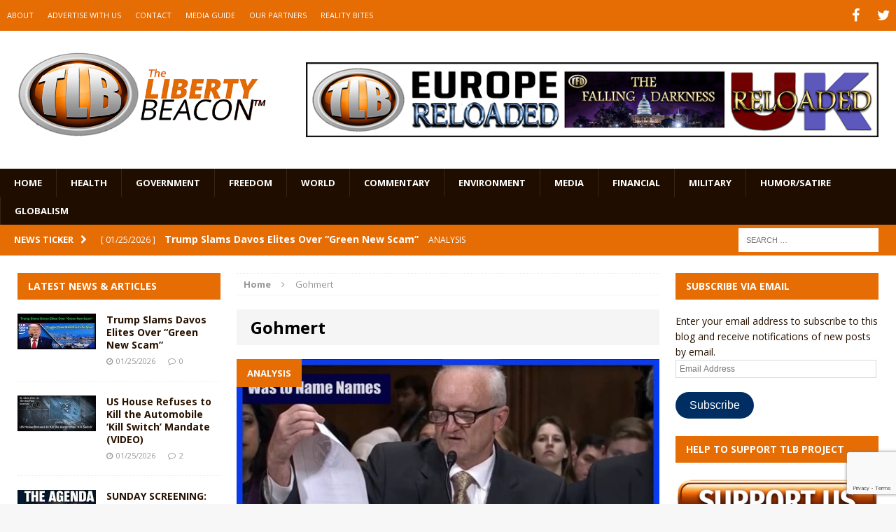

--- FILE ---
content_type: text/html; charset=utf-8
request_url: https://www.google.com/recaptcha/api2/anchor?ar=1&k=6LeG9YYUAAAAAAN3vgEb3i3wwiH5mARiIRwcBpHu&co=aHR0cHM6Ly93d3cudGhlbGliZXJ0eWJlYWNvbi5jb206NDQz&hl=en&v=PoyoqOPhxBO7pBk68S4YbpHZ&size=invisible&anchor-ms=20000&execute-ms=30000&cb=f1qrwbx8uz8c
body_size: 48489
content:
<!DOCTYPE HTML><html dir="ltr" lang="en"><head><meta http-equiv="Content-Type" content="text/html; charset=UTF-8">
<meta http-equiv="X-UA-Compatible" content="IE=edge">
<title>reCAPTCHA</title>
<style type="text/css">
/* cyrillic-ext */
@font-face {
  font-family: 'Roboto';
  font-style: normal;
  font-weight: 400;
  font-stretch: 100%;
  src: url(//fonts.gstatic.com/s/roboto/v48/KFO7CnqEu92Fr1ME7kSn66aGLdTylUAMa3GUBHMdazTgWw.woff2) format('woff2');
  unicode-range: U+0460-052F, U+1C80-1C8A, U+20B4, U+2DE0-2DFF, U+A640-A69F, U+FE2E-FE2F;
}
/* cyrillic */
@font-face {
  font-family: 'Roboto';
  font-style: normal;
  font-weight: 400;
  font-stretch: 100%;
  src: url(//fonts.gstatic.com/s/roboto/v48/KFO7CnqEu92Fr1ME7kSn66aGLdTylUAMa3iUBHMdazTgWw.woff2) format('woff2');
  unicode-range: U+0301, U+0400-045F, U+0490-0491, U+04B0-04B1, U+2116;
}
/* greek-ext */
@font-face {
  font-family: 'Roboto';
  font-style: normal;
  font-weight: 400;
  font-stretch: 100%;
  src: url(//fonts.gstatic.com/s/roboto/v48/KFO7CnqEu92Fr1ME7kSn66aGLdTylUAMa3CUBHMdazTgWw.woff2) format('woff2');
  unicode-range: U+1F00-1FFF;
}
/* greek */
@font-face {
  font-family: 'Roboto';
  font-style: normal;
  font-weight: 400;
  font-stretch: 100%;
  src: url(//fonts.gstatic.com/s/roboto/v48/KFO7CnqEu92Fr1ME7kSn66aGLdTylUAMa3-UBHMdazTgWw.woff2) format('woff2');
  unicode-range: U+0370-0377, U+037A-037F, U+0384-038A, U+038C, U+038E-03A1, U+03A3-03FF;
}
/* math */
@font-face {
  font-family: 'Roboto';
  font-style: normal;
  font-weight: 400;
  font-stretch: 100%;
  src: url(//fonts.gstatic.com/s/roboto/v48/KFO7CnqEu92Fr1ME7kSn66aGLdTylUAMawCUBHMdazTgWw.woff2) format('woff2');
  unicode-range: U+0302-0303, U+0305, U+0307-0308, U+0310, U+0312, U+0315, U+031A, U+0326-0327, U+032C, U+032F-0330, U+0332-0333, U+0338, U+033A, U+0346, U+034D, U+0391-03A1, U+03A3-03A9, U+03B1-03C9, U+03D1, U+03D5-03D6, U+03F0-03F1, U+03F4-03F5, U+2016-2017, U+2034-2038, U+203C, U+2040, U+2043, U+2047, U+2050, U+2057, U+205F, U+2070-2071, U+2074-208E, U+2090-209C, U+20D0-20DC, U+20E1, U+20E5-20EF, U+2100-2112, U+2114-2115, U+2117-2121, U+2123-214F, U+2190, U+2192, U+2194-21AE, U+21B0-21E5, U+21F1-21F2, U+21F4-2211, U+2213-2214, U+2216-22FF, U+2308-230B, U+2310, U+2319, U+231C-2321, U+2336-237A, U+237C, U+2395, U+239B-23B7, U+23D0, U+23DC-23E1, U+2474-2475, U+25AF, U+25B3, U+25B7, U+25BD, U+25C1, U+25CA, U+25CC, U+25FB, U+266D-266F, U+27C0-27FF, U+2900-2AFF, U+2B0E-2B11, U+2B30-2B4C, U+2BFE, U+3030, U+FF5B, U+FF5D, U+1D400-1D7FF, U+1EE00-1EEFF;
}
/* symbols */
@font-face {
  font-family: 'Roboto';
  font-style: normal;
  font-weight: 400;
  font-stretch: 100%;
  src: url(//fonts.gstatic.com/s/roboto/v48/KFO7CnqEu92Fr1ME7kSn66aGLdTylUAMaxKUBHMdazTgWw.woff2) format('woff2');
  unicode-range: U+0001-000C, U+000E-001F, U+007F-009F, U+20DD-20E0, U+20E2-20E4, U+2150-218F, U+2190, U+2192, U+2194-2199, U+21AF, U+21E6-21F0, U+21F3, U+2218-2219, U+2299, U+22C4-22C6, U+2300-243F, U+2440-244A, U+2460-24FF, U+25A0-27BF, U+2800-28FF, U+2921-2922, U+2981, U+29BF, U+29EB, U+2B00-2BFF, U+4DC0-4DFF, U+FFF9-FFFB, U+10140-1018E, U+10190-1019C, U+101A0, U+101D0-101FD, U+102E0-102FB, U+10E60-10E7E, U+1D2C0-1D2D3, U+1D2E0-1D37F, U+1F000-1F0FF, U+1F100-1F1AD, U+1F1E6-1F1FF, U+1F30D-1F30F, U+1F315, U+1F31C, U+1F31E, U+1F320-1F32C, U+1F336, U+1F378, U+1F37D, U+1F382, U+1F393-1F39F, U+1F3A7-1F3A8, U+1F3AC-1F3AF, U+1F3C2, U+1F3C4-1F3C6, U+1F3CA-1F3CE, U+1F3D4-1F3E0, U+1F3ED, U+1F3F1-1F3F3, U+1F3F5-1F3F7, U+1F408, U+1F415, U+1F41F, U+1F426, U+1F43F, U+1F441-1F442, U+1F444, U+1F446-1F449, U+1F44C-1F44E, U+1F453, U+1F46A, U+1F47D, U+1F4A3, U+1F4B0, U+1F4B3, U+1F4B9, U+1F4BB, U+1F4BF, U+1F4C8-1F4CB, U+1F4D6, U+1F4DA, U+1F4DF, U+1F4E3-1F4E6, U+1F4EA-1F4ED, U+1F4F7, U+1F4F9-1F4FB, U+1F4FD-1F4FE, U+1F503, U+1F507-1F50B, U+1F50D, U+1F512-1F513, U+1F53E-1F54A, U+1F54F-1F5FA, U+1F610, U+1F650-1F67F, U+1F687, U+1F68D, U+1F691, U+1F694, U+1F698, U+1F6AD, U+1F6B2, U+1F6B9-1F6BA, U+1F6BC, U+1F6C6-1F6CF, U+1F6D3-1F6D7, U+1F6E0-1F6EA, U+1F6F0-1F6F3, U+1F6F7-1F6FC, U+1F700-1F7FF, U+1F800-1F80B, U+1F810-1F847, U+1F850-1F859, U+1F860-1F887, U+1F890-1F8AD, U+1F8B0-1F8BB, U+1F8C0-1F8C1, U+1F900-1F90B, U+1F93B, U+1F946, U+1F984, U+1F996, U+1F9E9, U+1FA00-1FA6F, U+1FA70-1FA7C, U+1FA80-1FA89, U+1FA8F-1FAC6, U+1FACE-1FADC, U+1FADF-1FAE9, U+1FAF0-1FAF8, U+1FB00-1FBFF;
}
/* vietnamese */
@font-face {
  font-family: 'Roboto';
  font-style: normal;
  font-weight: 400;
  font-stretch: 100%;
  src: url(//fonts.gstatic.com/s/roboto/v48/KFO7CnqEu92Fr1ME7kSn66aGLdTylUAMa3OUBHMdazTgWw.woff2) format('woff2');
  unicode-range: U+0102-0103, U+0110-0111, U+0128-0129, U+0168-0169, U+01A0-01A1, U+01AF-01B0, U+0300-0301, U+0303-0304, U+0308-0309, U+0323, U+0329, U+1EA0-1EF9, U+20AB;
}
/* latin-ext */
@font-face {
  font-family: 'Roboto';
  font-style: normal;
  font-weight: 400;
  font-stretch: 100%;
  src: url(//fonts.gstatic.com/s/roboto/v48/KFO7CnqEu92Fr1ME7kSn66aGLdTylUAMa3KUBHMdazTgWw.woff2) format('woff2');
  unicode-range: U+0100-02BA, U+02BD-02C5, U+02C7-02CC, U+02CE-02D7, U+02DD-02FF, U+0304, U+0308, U+0329, U+1D00-1DBF, U+1E00-1E9F, U+1EF2-1EFF, U+2020, U+20A0-20AB, U+20AD-20C0, U+2113, U+2C60-2C7F, U+A720-A7FF;
}
/* latin */
@font-face {
  font-family: 'Roboto';
  font-style: normal;
  font-weight: 400;
  font-stretch: 100%;
  src: url(//fonts.gstatic.com/s/roboto/v48/KFO7CnqEu92Fr1ME7kSn66aGLdTylUAMa3yUBHMdazQ.woff2) format('woff2');
  unicode-range: U+0000-00FF, U+0131, U+0152-0153, U+02BB-02BC, U+02C6, U+02DA, U+02DC, U+0304, U+0308, U+0329, U+2000-206F, U+20AC, U+2122, U+2191, U+2193, U+2212, U+2215, U+FEFF, U+FFFD;
}
/* cyrillic-ext */
@font-face {
  font-family: 'Roboto';
  font-style: normal;
  font-weight: 500;
  font-stretch: 100%;
  src: url(//fonts.gstatic.com/s/roboto/v48/KFO7CnqEu92Fr1ME7kSn66aGLdTylUAMa3GUBHMdazTgWw.woff2) format('woff2');
  unicode-range: U+0460-052F, U+1C80-1C8A, U+20B4, U+2DE0-2DFF, U+A640-A69F, U+FE2E-FE2F;
}
/* cyrillic */
@font-face {
  font-family: 'Roboto';
  font-style: normal;
  font-weight: 500;
  font-stretch: 100%;
  src: url(//fonts.gstatic.com/s/roboto/v48/KFO7CnqEu92Fr1ME7kSn66aGLdTylUAMa3iUBHMdazTgWw.woff2) format('woff2');
  unicode-range: U+0301, U+0400-045F, U+0490-0491, U+04B0-04B1, U+2116;
}
/* greek-ext */
@font-face {
  font-family: 'Roboto';
  font-style: normal;
  font-weight: 500;
  font-stretch: 100%;
  src: url(//fonts.gstatic.com/s/roboto/v48/KFO7CnqEu92Fr1ME7kSn66aGLdTylUAMa3CUBHMdazTgWw.woff2) format('woff2');
  unicode-range: U+1F00-1FFF;
}
/* greek */
@font-face {
  font-family: 'Roboto';
  font-style: normal;
  font-weight: 500;
  font-stretch: 100%;
  src: url(//fonts.gstatic.com/s/roboto/v48/KFO7CnqEu92Fr1ME7kSn66aGLdTylUAMa3-UBHMdazTgWw.woff2) format('woff2');
  unicode-range: U+0370-0377, U+037A-037F, U+0384-038A, U+038C, U+038E-03A1, U+03A3-03FF;
}
/* math */
@font-face {
  font-family: 'Roboto';
  font-style: normal;
  font-weight: 500;
  font-stretch: 100%;
  src: url(//fonts.gstatic.com/s/roboto/v48/KFO7CnqEu92Fr1ME7kSn66aGLdTylUAMawCUBHMdazTgWw.woff2) format('woff2');
  unicode-range: U+0302-0303, U+0305, U+0307-0308, U+0310, U+0312, U+0315, U+031A, U+0326-0327, U+032C, U+032F-0330, U+0332-0333, U+0338, U+033A, U+0346, U+034D, U+0391-03A1, U+03A3-03A9, U+03B1-03C9, U+03D1, U+03D5-03D6, U+03F0-03F1, U+03F4-03F5, U+2016-2017, U+2034-2038, U+203C, U+2040, U+2043, U+2047, U+2050, U+2057, U+205F, U+2070-2071, U+2074-208E, U+2090-209C, U+20D0-20DC, U+20E1, U+20E5-20EF, U+2100-2112, U+2114-2115, U+2117-2121, U+2123-214F, U+2190, U+2192, U+2194-21AE, U+21B0-21E5, U+21F1-21F2, U+21F4-2211, U+2213-2214, U+2216-22FF, U+2308-230B, U+2310, U+2319, U+231C-2321, U+2336-237A, U+237C, U+2395, U+239B-23B7, U+23D0, U+23DC-23E1, U+2474-2475, U+25AF, U+25B3, U+25B7, U+25BD, U+25C1, U+25CA, U+25CC, U+25FB, U+266D-266F, U+27C0-27FF, U+2900-2AFF, U+2B0E-2B11, U+2B30-2B4C, U+2BFE, U+3030, U+FF5B, U+FF5D, U+1D400-1D7FF, U+1EE00-1EEFF;
}
/* symbols */
@font-face {
  font-family: 'Roboto';
  font-style: normal;
  font-weight: 500;
  font-stretch: 100%;
  src: url(//fonts.gstatic.com/s/roboto/v48/KFO7CnqEu92Fr1ME7kSn66aGLdTylUAMaxKUBHMdazTgWw.woff2) format('woff2');
  unicode-range: U+0001-000C, U+000E-001F, U+007F-009F, U+20DD-20E0, U+20E2-20E4, U+2150-218F, U+2190, U+2192, U+2194-2199, U+21AF, U+21E6-21F0, U+21F3, U+2218-2219, U+2299, U+22C4-22C6, U+2300-243F, U+2440-244A, U+2460-24FF, U+25A0-27BF, U+2800-28FF, U+2921-2922, U+2981, U+29BF, U+29EB, U+2B00-2BFF, U+4DC0-4DFF, U+FFF9-FFFB, U+10140-1018E, U+10190-1019C, U+101A0, U+101D0-101FD, U+102E0-102FB, U+10E60-10E7E, U+1D2C0-1D2D3, U+1D2E0-1D37F, U+1F000-1F0FF, U+1F100-1F1AD, U+1F1E6-1F1FF, U+1F30D-1F30F, U+1F315, U+1F31C, U+1F31E, U+1F320-1F32C, U+1F336, U+1F378, U+1F37D, U+1F382, U+1F393-1F39F, U+1F3A7-1F3A8, U+1F3AC-1F3AF, U+1F3C2, U+1F3C4-1F3C6, U+1F3CA-1F3CE, U+1F3D4-1F3E0, U+1F3ED, U+1F3F1-1F3F3, U+1F3F5-1F3F7, U+1F408, U+1F415, U+1F41F, U+1F426, U+1F43F, U+1F441-1F442, U+1F444, U+1F446-1F449, U+1F44C-1F44E, U+1F453, U+1F46A, U+1F47D, U+1F4A3, U+1F4B0, U+1F4B3, U+1F4B9, U+1F4BB, U+1F4BF, U+1F4C8-1F4CB, U+1F4D6, U+1F4DA, U+1F4DF, U+1F4E3-1F4E6, U+1F4EA-1F4ED, U+1F4F7, U+1F4F9-1F4FB, U+1F4FD-1F4FE, U+1F503, U+1F507-1F50B, U+1F50D, U+1F512-1F513, U+1F53E-1F54A, U+1F54F-1F5FA, U+1F610, U+1F650-1F67F, U+1F687, U+1F68D, U+1F691, U+1F694, U+1F698, U+1F6AD, U+1F6B2, U+1F6B9-1F6BA, U+1F6BC, U+1F6C6-1F6CF, U+1F6D3-1F6D7, U+1F6E0-1F6EA, U+1F6F0-1F6F3, U+1F6F7-1F6FC, U+1F700-1F7FF, U+1F800-1F80B, U+1F810-1F847, U+1F850-1F859, U+1F860-1F887, U+1F890-1F8AD, U+1F8B0-1F8BB, U+1F8C0-1F8C1, U+1F900-1F90B, U+1F93B, U+1F946, U+1F984, U+1F996, U+1F9E9, U+1FA00-1FA6F, U+1FA70-1FA7C, U+1FA80-1FA89, U+1FA8F-1FAC6, U+1FACE-1FADC, U+1FADF-1FAE9, U+1FAF0-1FAF8, U+1FB00-1FBFF;
}
/* vietnamese */
@font-face {
  font-family: 'Roboto';
  font-style: normal;
  font-weight: 500;
  font-stretch: 100%;
  src: url(//fonts.gstatic.com/s/roboto/v48/KFO7CnqEu92Fr1ME7kSn66aGLdTylUAMa3OUBHMdazTgWw.woff2) format('woff2');
  unicode-range: U+0102-0103, U+0110-0111, U+0128-0129, U+0168-0169, U+01A0-01A1, U+01AF-01B0, U+0300-0301, U+0303-0304, U+0308-0309, U+0323, U+0329, U+1EA0-1EF9, U+20AB;
}
/* latin-ext */
@font-face {
  font-family: 'Roboto';
  font-style: normal;
  font-weight: 500;
  font-stretch: 100%;
  src: url(//fonts.gstatic.com/s/roboto/v48/KFO7CnqEu92Fr1ME7kSn66aGLdTylUAMa3KUBHMdazTgWw.woff2) format('woff2');
  unicode-range: U+0100-02BA, U+02BD-02C5, U+02C7-02CC, U+02CE-02D7, U+02DD-02FF, U+0304, U+0308, U+0329, U+1D00-1DBF, U+1E00-1E9F, U+1EF2-1EFF, U+2020, U+20A0-20AB, U+20AD-20C0, U+2113, U+2C60-2C7F, U+A720-A7FF;
}
/* latin */
@font-face {
  font-family: 'Roboto';
  font-style: normal;
  font-weight: 500;
  font-stretch: 100%;
  src: url(//fonts.gstatic.com/s/roboto/v48/KFO7CnqEu92Fr1ME7kSn66aGLdTylUAMa3yUBHMdazQ.woff2) format('woff2');
  unicode-range: U+0000-00FF, U+0131, U+0152-0153, U+02BB-02BC, U+02C6, U+02DA, U+02DC, U+0304, U+0308, U+0329, U+2000-206F, U+20AC, U+2122, U+2191, U+2193, U+2212, U+2215, U+FEFF, U+FFFD;
}
/* cyrillic-ext */
@font-face {
  font-family: 'Roboto';
  font-style: normal;
  font-weight: 900;
  font-stretch: 100%;
  src: url(//fonts.gstatic.com/s/roboto/v48/KFO7CnqEu92Fr1ME7kSn66aGLdTylUAMa3GUBHMdazTgWw.woff2) format('woff2');
  unicode-range: U+0460-052F, U+1C80-1C8A, U+20B4, U+2DE0-2DFF, U+A640-A69F, U+FE2E-FE2F;
}
/* cyrillic */
@font-face {
  font-family: 'Roboto';
  font-style: normal;
  font-weight: 900;
  font-stretch: 100%;
  src: url(//fonts.gstatic.com/s/roboto/v48/KFO7CnqEu92Fr1ME7kSn66aGLdTylUAMa3iUBHMdazTgWw.woff2) format('woff2');
  unicode-range: U+0301, U+0400-045F, U+0490-0491, U+04B0-04B1, U+2116;
}
/* greek-ext */
@font-face {
  font-family: 'Roboto';
  font-style: normal;
  font-weight: 900;
  font-stretch: 100%;
  src: url(//fonts.gstatic.com/s/roboto/v48/KFO7CnqEu92Fr1ME7kSn66aGLdTylUAMa3CUBHMdazTgWw.woff2) format('woff2');
  unicode-range: U+1F00-1FFF;
}
/* greek */
@font-face {
  font-family: 'Roboto';
  font-style: normal;
  font-weight: 900;
  font-stretch: 100%;
  src: url(//fonts.gstatic.com/s/roboto/v48/KFO7CnqEu92Fr1ME7kSn66aGLdTylUAMa3-UBHMdazTgWw.woff2) format('woff2');
  unicode-range: U+0370-0377, U+037A-037F, U+0384-038A, U+038C, U+038E-03A1, U+03A3-03FF;
}
/* math */
@font-face {
  font-family: 'Roboto';
  font-style: normal;
  font-weight: 900;
  font-stretch: 100%;
  src: url(//fonts.gstatic.com/s/roboto/v48/KFO7CnqEu92Fr1ME7kSn66aGLdTylUAMawCUBHMdazTgWw.woff2) format('woff2');
  unicode-range: U+0302-0303, U+0305, U+0307-0308, U+0310, U+0312, U+0315, U+031A, U+0326-0327, U+032C, U+032F-0330, U+0332-0333, U+0338, U+033A, U+0346, U+034D, U+0391-03A1, U+03A3-03A9, U+03B1-03C9, U+03D1, U+03D5-03D6, U+03F0-03F1, U+03F4-03F5, U+2016-2017, U+2034-2038, U+203C, U+2040, U+2043, U+2047, U+2050, U+2057, U+205F, U+2070-2071, U+2074-208E, U+2090-209C, U+20D0-20DC, U+20E1, U+20E5-20EF, U+2100-2112, U+2114-2115, U+2117-2121, U+2123-214F, U+2190, U+2192, U+2194-21AE, U+21B0-21E5, U+21F1-21F2, U+21F4-2211, U+2213-2214, U+2216-22FF, U+2308-230B, U+2310, U+2319, U+231C-2321, U+2336-237A, U+237C, U+2395, U+239B-23B7, U+23D0, U+23DC-23E1, U+2474-2475, U+25AF, U+25B3, U+25B7, U+25BD, U+25C1, U+25CA, U+25CC, U+25FB, U+266D-266F, U+27C0-27FF, U+2900-2AFF, U+2B0E-2B11, U+2B30-2B4C, U+2BFE, U+3030, U+FF5B, U+FF5D, U+1D400-1D7FF, U+1EE00-1EEFF;
}
/* symbols */
@font-face {
  font-family: 'Roboto';
  font-style: normal;
  font-weight: 900;
  font-stretch: 100%;
  src: url(//fonts.gstatic.com/s/roboto/v48/KFO7CnqEu92Fr1ME7kSn66aGLdTylUAMaxKUBHMdazTgWw.woff2) format('woff2');
  unicode-range: U+0001-000C, U+000E-001F, U+007F-009F, U+20DD-20E0, U+20E2-20E4, U+2150-218F, U+2190, U+2192, U+2194-2199, U+21AF, U+21E6-21F0, U+21F3, U+2218-2219, U+2299, U+22C4-22C6, U+2300-243F, U+2440-244A, U+2460-24FF, U+25A0-27BF, U+2800-28FF, U+2921-2922, U+2981, U+29BF, U+29EB, U+2B00-2BFF, U+4DC0-4DFF, U+FFF9-FFFB, U+10140-1018E, U+10190-1019C, U+101A0, U+101D0-101FD, U+102E0-102FB, U+10E60-10E7E, U+1D2C0-1D2D3, U+1D2E0-1D37F, U+1F000-1F0FF, U+1F100-1F1AD, U+1F1E6-1F1FF, U+1F30D-1F30F, U+1F315, U+1F31C, U+1F31E, U+1F320-1F32C, U+1F336, U+1F378, U+1F37D, U+1F382, U+1F393-1F39F, U+1F3A7-1F3A8, U+1F3AC-1F3AF, U+1F3C2, U+1F3C4-1F3C6, U+1F3CA-1F3CE, U+1F3D4-1F3E0, U+1F3ED, U+1F3F1-1F3F3, U+1F3F5-1F3F7, U+1F408, U+1F415, U+1F41F, U+1F426, U+1F43F, U+1F441-1F442, U+1F444, U+1F446-1F449, U+1F44C-1F44E, U+1F453, U+1F46A, U+1F47D, U+1F4A3, U+1F4B0, U+1F4B3, U+1F4B9, U+1F4BB, U+1F4BF, U+1F4C8-1F4CB, U+1F4D6, U+1F4DA, U+1F4DF, U+1F4E3-1F4E6, U+1F4EA-1F4ED, U+1F4F7, U+1F4F9-1F4FB, U+1F4FD-1F4FE, U+1F503, U+1F507-1F50B, U+1F50D, U+1F512-1F513, U+1F53E-1F54A, U+1F54F-1F5FA, U+1F610, U+1F650-1F67F, U+1F687, U+1F68D, U+1F691, U+1F694, U+1F698, U+1F6AD, U+1F6B2, U+1F6B9-1F6BA, U+1F6BC, U+1F6C6-1F6CF, U+1F6D3-1F6D7, U+1F6E0-1F6EA, U+1F6F0-1F6F3, U+1F6F7-1F6FC, U+1F700-1F7FF, U+1F800-1F80B, U+1F810-1F847, U+1F850-1F859, U+1F860-1F887, U+1F890-1F8AD, U+1F8B0-1F8BB, U+1F8C0-1F8C1, U+1F900-1F90B, U+1F93B, U+1F946, U+1F984, U+1F996, U+1F9E9, U+1FA00-1FA6F, U+1FA70-1FA7C, U+1FA80-1FA89, U+1FA8F-1FAC6, U+1FACE-1FADC, U+1FADF-1FAE9, U+1FAF0-1FAF8, U+1FB00-1FBFF;
}
/* vietnamese */
@font-face {
  font-family: 'Roboto';
  font-style: normal;
  font-weight: 900;
  font-stretch: 100%;
  src: url(//fonts.gstatic.com/s/roboto/v48/KFO7CnqEu92Fr1ME7kSn66aGLdTylUAMa3OUBHMdazTgWw.woff2) format('woff2');
  unicode-range: U+0102-0103, U+0110-0111, U+0128-0129, U+0168-0169, U+01A0-01A1, U+01AF-01B0, U+0300-0301, U+0303-0304, U+0308-0309, U+0323, U+0329, U+1EA0-1EF9, U+20AB;
}
/* latin-ext */
@font-face {
  font-family: 'Roboto';
  font-style: normal;
  font-weight: 900;
  font-stretch: 100%;
  src: url(//fonts.gstatic.com/s/roboto/v48/KFO7CnqEu92Fr1ME7kSn66aGLdTylUAMa3KUBHMdazTgWw.woff2) format('woff2');
  unicode-range: U+0100-02BA, U+02BD-02C5, U+02C7-02CC, U+02CE-02D7, U+02DD-02FF, U+0304, U+0308, U+0329, U+1D00-1DBF, U+1E00-1E9F, U+1EF2-1EFF, U+2020, U+20A0-20AB, U+20AD-20C0, U+2113, U+2C60-2C7F, U+A720-A7FF;
}
/* latin */
@font-face {
  font-family: 'Roboto';
  font-style: normal;
  font-weight: 900;
  font-stretch: 100%;
  src: url(//fonts.gstatic.com/s/roboto/v48/KFO7CnqEu92Fr1ME7kSn66aGLdTylUAMa3yUBHMdazQ.woff2) format('woff2');
  unicode-range: U+0000-00FF, U+0131, U+0152-0153, U+02BB-02BC, U+02C6, U+02DA, U+02DC, U+0304, U+0308, U+0329, U+2000-206F, U+20AC, U+2122, U+2191, U+2193, U+2212, U+2215, U+FEFF, U+FFFD;
}

</style>
<link rel="stylesheet" type="text/css" href="https://www.gstatic.com/recaptcha/releases/PoyoqOPhxBO7pBk68S4YbpHZ/styles__ltr.css">
<script nonce="xB_7B890YyUwiWPfH71wTg" type="text/javascript">window['__recaptcha_api'] = 'https://www.google.com/recaptcha/api2/';</script>
<script type="text/javascript" src="https://www.gstatic.com/recaptcha/releases/PoyoqOPhxBO7pBk68S4YbpHZ/recaptcha__en.js" nonce="xB_7B890YyUwiWPfH71wTg">
      
    </script></head>
<body><div id="rc-anchor-alert" class="rc-anchor-alert"></div>
<input type="hidden" id="recaptcha-token" value="[base64]">
<script type="text/javascript" nonce="xB_7B890YyUwiWPfH71wTg">
      recaptcha.anchor.Main.init("[\x22ainput\x22,[\x22bgdata\x22,\x22\x22,\[base64]/[base64]/[base64]/[base64]/[base64]/[base64]/KGcoTywyNTMsTy5PKSxVRyhPLEMpKTpnKE8sMjUzLEMpLE8pKSxsKSksTykpfSxieT1mdW5jdGlvbihDLE8sdSxsKXtmb3IobD0odT1SKEMpLDApO08+MDtPLS0pbD1sPDw4fFooQyk7ZyhDLHUsbCl9LFVHPWZ1bmN0aW9uKEMsTyl7Qy5pLmxlbmd0aD4xMDQ/[base64]/[base64]/[base64]/[base64]/[base64]/[base64]/[base64]\\u003d\x22,\[base64]\x22,\x22WksUZRpRw6o0ZDHDqn4Dw5jDhcKCcHIxYsK4F8K+GixFwrTCqXF7VBlgH8KVwrnDlDo0wqJcw5B7FEbDmEjCvcKVMMK+wpTDrsOZwofDlcO/HAHCusK4dyrCjcOPwrlcwoTDoMKtwoJwcsOXwp1AwpEqwp3DnF8Nw7JmfMOFwpgFMcOBw6DCocOrw7IpwqjDtcOjQMKUw4hGwr3CtRcTPcOVw4I2w73CpnHCt3nDpQgCwqtfXEzCinrDkywOwrLDi8OPdgpBw7BaJmXCicOxw4rCvw/DuDfDmQnCrsOlwptPw6Acw7DClGjCqcK3eMKDw5EpZm1Aw6o/[base64]/CksKYwrljw4MDwoNAw4zDi1PCiWDDkmTDrcKZw5HDszB1wpB5d8KzGMK4BcO6wrnCs8K5ecKzwoVrO0BqOcKzPcOMw6wLwoJ7Y8K1woMVbCV8w6prVsKbwp0uw5XDpkF/bBfDu8OxwqHCm8OsGz7CucOowos7wrAfw7pQM8OSc2djHsOeZcKWFcOEIy/[base64]/DnxBDw5/DvH5Sw77CtsKywpHDmcOgwr3CvGjDlCZ7w7vCjQHChsK0Jkg9w63DsMKbKHjCqcKJw6QyF0rDqGrCoMKxwo7ChQ8vwpHCtALCqsOSw7oUwpA6w6HDjh0IIsK7w7jDslw9G8Oye8KxKRzDlMKyRhXCn8KDw6M6wq0QMxPCvsO/wqMpScO/wq4FX8OTRcOlCMO2LQhMw48Vwpd+w4XDh1bDtw/[base64]/DohbCv8KDc8K3wrnDjw9UKSvCuSnDjsK/wrlkwrbChMOSwrTDmjvDm8KFw4PCkgsYwovCgifDpsKlIVQ2KRbDrcOiTj3Cr8KDwpwWw6XCu2gvw6RUw47CnDPCjMO6wrPCjsKVNcOFKcOGBsO5VsK4w6tZbMOBwprDpVNOecO9G8K/S8O2McOjLSfCisKhwr0sBznCpxjDucO3w5fCvTMFwohQwofDoBbCpVlcwpLDmcK8w5/DsmVcw5FvGsKKAcOJwpd+SMKPLGEqw73Cui/Dh8Kvwpg8A8KIAHsUwok0wpIjLQTDkhUCw5xkw4Jjw4bCoVnDvVRow5TCjggSPkLCvyRlwoLCvmTDnGbDm8KtY0Yhw5XCk1/DryDCsMKcw4HCusKuw4JzwrV3MwfDgE5Jw4PCpMKIJMKtwpHCh8K5wpk/UcOwKMKSwp5yw5sJfjESaA/DuMO9w5HDkynCqUrDpVHDqXIJdmc2UVrCi8KrY2knw6vCi8KhwrdWC8OCwqJ7YwbCm28Cw7nChcOBw5XDgkw9SEzCrHdnw68oGMO8woXCkQXDlsOUw7MvwrgPw4dLw78dwqnDmsOFw6LChsOgEcK6w5VhwpPCvjwufcO/JsKhwqPDrcOnwqnDvcKKasKzw6vCvHhQw6M8w4l9fkjDk1PDmwdRazMXw41YOcO/EcKVw7lXL8KMMsOWOw8Sw7PDsMKCw73DlWvDgDTDjmx1wrRQwr5rwp3CiwxUw4bCmx0bF8Kcw7lIwpTCpcK7w6xuwpM+CcO3RW7Dpj8KOcKmNWA/[base64]/CmcOISHY7wrjDgMKqw756KMOQw4lyw7XDjsOpwp4/w7Raw7jChMO5Ti3DpzbCjMONQ2pBwplkCGTDnsKlBcKfw6VDw5Vdw5HDmcK1w4VqwoLCgcO6w4XCpGFSVwPCq8KEwpXDgW5Yw7RcwpXCtH1VwpvCsXDDpMKRw5NRw7jDnMOVwpA9VcO/B8OWwq7DqMKfwrpDbVIMwpJGw6/CoAzCmh4gZwImH17CkcOUd8KVwqlbD8OhaMK2ZhpxUcOMBQoDwrFCw5UycsKfbcOSwp7Ck2XCjQUsCsKYwpjDriUuUcKKLMOaWFc7w6/Dm8O1CGPDtcKfw6gURjHCgcKUw4BLF8KAbArDpV5pw5FpwrPDgcKFeMObwoDDucKtwrfDoy8sw6TCk8KeLxrDv8OMw6FEIcK9BhUff8KKBcOpwp/DvnYVZcORUMOSw5PCkS3CgcOXIcOWLBvDi8KrIcKBwpE+UjsAeMK5O8OUw5LCh8OwwrsyaMO2RMOMw6Fjw5jDq8KkHXTDtxsTwrJPJC8tw4LDjQjCl8OjWV9mwpUINEbDpcOxw7/CjsOpwrnDhMKTwpTDu3VPwqDCkS7CjMO3wqpFHSXDncKZwpbCpcKgw6F1wqPDjE8xSF7CmxPCjnR9XyHCv3kawrfCniQyMcOdLW1NcsKhwobDk8Oww6nChmcJQcKaJcOoP8OGw7sKNMKEGMK7w7/Ci3LCqcOLw5RLwpnCsWIwBnzDlMOCwqF5MEsKw7Zcw4sFYsKZwovCn0kew5o6KBHDqMKuwqp/[base64]/ZMK9egTCh8O8GRzDt8KFw53DssOXH8OCwoHClE/[base64]/Cn8KBw7g+HMKzbcOpT8OCN1PCv8OiMXppwozDqEFiwqNAECYCY0sJw77Cu8ODwrnDv8KFwo9Uw4EMTjwxwo5LdRHDiMO9w5LDhsK1w5jDjwTDvG8Rw5zCsMOuJcKVf1HDpHzDv2PCncK/SzgHZGvCoGvCs8O2woJVFS4yw6LCngkeaXPCs1HDvRUvdSLCgcK+b8O1FQhvwrc2SsOvw7kcaFAIXsOBw6zCrcKzCipewrnDssKxZQ1WbcOEVcONbXjDjEtzwp3CisK2wp0afADCk8Kre8KXM1rDjBHDlMKSOzVwHQ/CusKNwrYvwrEOEsKlb8O4wqPCssO2PUVswpl3RMKRHMKRw7jDu0JOFMOuwoBhJFsYEsKDwp3Dn2nDo8KVw5DDhMKQwqzCpcOgfMOGYmgQJE3DqMKrw6FXPMOCw6vDlULCoMOHwoHCoMKUw63CpsKDw7LDtsKtwqU1w7pVwpnCqsKjUnzDi8K4JQZ7w5AQXTgUw5/[base64]/[base64]/GsOSwrpkMTLCsXsUw5PDpijCssOxwpcSNkDCrhpqwqQgwp8IIsOTRMOgwqg5w7ZBw7EQwqoQZkDDiDHCgD3DiAR5w5PDmcKZWMOGw7/DtsK9wpjDkMK5wqzDpcOvw77Dm8KWNTUNcwx8w73CiDJaK8KmBMOABMKlwrMpwrfDvRp1woU2wqNyw40zWXYBw4ouaHIJNsKwCcOWPmMOw4vDisO2wq3Ds0tIL8OWUDXDs8O/C8KhT3HClsOZwoYaJcOLVsKyw55waMOcX8KVw7QWw7dgwqvDj8OIwp7ClCvDncO5w4l+DsKzPMKdS8K4YUvDncOSYSFuSFQcw61kw6rDqMOawqpBw7DCsyl3w6/Cu8OCw5XDksOQwojDhMK1O8KFPMKOZVktasOBPcKwHsKCw5hywrV1UHwtNcOBwosRY8Kzw4jDh8O+w4M+PTPCgsOrAMObwqPDskXDmTUQwokDwrRzw6sJKMOac8KZw7UjZWvDgl/CnlnCvcOPfiJkYQs4w7bDh09CF8KCw5p0w6YBw5XDtm/DtMOyHMKFWsKTLsOewow7wqMEdlUpM1hYw4EXw6Mvw4A4aEPDucKmaMK6w4lWwpHCm8KVw6bCrH5kw7rChsO5AMKAwo7Cr8KbD3LDkXDDiMKmwqPDksKTfMOJMRDCu8K/wqbDswTCl8OfMQvDusK7fUM0w402w6/CmWLDqjXDicKqw6RDD2bDuQzDqMKZZcKDCMKvYsKAaRDDtiF0wpBxPMKfHhgmZCxew5fCvsOHKDbDscOwwrzCj8OBX3lmQm/DocKxTcOPBnwPLkIdwoHCrDcpw7LDqMO0WC0ywp/DqMK1wq5Dwowew5XCmxk0wrMMTjJLw63DpMKPwrbCrn/ChTRAcsOmNcOgwo3CtcOIw7wvOnhyYg05TsOfRcKuAMOSLHDDkMKPQcKaFcKcwoTDswLCnQwTbEV6w7bDi8OVCSDCpcK+CGLCjsK7USnDoQbDhVfCqF3Cj8KGw7l9w4bCk2I6aGXDvMKfZ8O+wpETR2/DksOnSRdZwpB5ET8DH3Yww43DosOPwol/wqTCmMODEcO2AcKhLg3DjsKwJsKdOMOKw4xien7CsMOpPMOxJcOmwqBOGg9Uwo3DjnwrDcOywq7DlcKEwpJRw53CnjZ5NTNWIMKEJMKdw4Izwqh2JsKcMVNUwqXCsW/DpFvCiMK5w4/CvcKOwpxHw7hfE8O1w6bCocKmf03CpipUwovDlkpEw7sVeMOMeMKEcAkDwrNdfMOEwpDDqcKpC8ObecKtwpFrNl7CnsK1CsK+c8KbFF0qwrRmw7UaTsOhwqXCv8Okwr15D8KfcC88w4oOw5DCp3zDqcK+w5cywqbDicKYFsK6OcK4RCN/wqZdaQDDucKbUnBuw7bCpcOXTcOzIk7CsnTCuiQ4T8KoRsOGT8O4KcOOXMOTYcO0w5TCkA/DhgLDnsOISUDCp1XCmcKVe8KDwrPDkMOBwqtCw7jCpUUmAm/CqMK7w4LDgjvDuMKxwpI5BMK7EcOxYsOcw7otw63DuGnDkHTDoXTChy/DlAzDnsOfwpVuw5zCscKdwqFvwpYTwqQXwrYGw6TDqMKjagzCpB7CkD3Cp8OuRMO9X8KxE8ObZcO2XsKbcChuQ0vCuMKpFMKawoMNLDoAOsO1wrpsJsOlHcO8PcK9wrPDpMORwooIR8OKEynCtWLCpVbCvG7Dv1Blw5NWXnkOT8O4wpXDmXvDhA4Bw4/[base64]/Cp0LCvgHChlrDrcKMHTjDq8KlIMOeT8OaFXtmwoPCnR7DrUkTwp/CisOWwogMOMK+LXN5JMKowoY2wpfCo8O/JMKlRyVAwqfDi0PDsWk4LDHDmcOGwpBRw5VSwqrCmU7CvMO7bcOmw7gkcsOTGcKww7LDlWg+AsOxZm7Cii/DoxY0YsK1wrXDq2EQK8KuwoN1ccOHWSzCosKcFsKwS8OCOynCocO1P8K9GHEgTGzDusK0CcKWw5ddO2h0w6khQMOjw4/CusOmOsKhwqhbT3/DtE7DnX8OLsK4DcO7w5bDsg/[base64]/DtcKew4LDksKEwp8nwq5oNU0iAsO+w47DhBrCp2xLfybDpMOyIMOlwrDDlsKow7XCp8KBwpfCnA5Gw55SKsKfccOxw4DCqG4dwqEJaMOuGMKZw7PDvMOlw55bH8ORwqctD8KYLzFiw4bCicOjwq/DilMxZ383RcOsw53CuzNcw41EccOOwqIzRMK/wqbCon9qwohAwrdHwrt9worDrkbDk8OnGF/DuHLDpcOZS0/CpsKyORXCisK8JB0Mw5/Dq0rDt8OuC8KsBTbDp8OUw4vDicKzwrrDlmJEbXZUbsKsNnMKwplFJ8KbwrhfFCtHw5nCh0IWfCFfw4rDrMOJEsOXw61Fw713w4A8wrnDvnNnJS1SJDcpPWjCpMOrcy4CA2TDom/DjyLDgcObDXBAIX4QZcKGw57DiHN7AzVpw6LCvcOiPMOQwrosUMO+J2IMZEnCrsKmV2vDjwA6esO5w4HDgMK0HMKPWsOVNx/CscOBw4LDkWLDu2B7F8KGwqnDksKMw7h5w4xbwoXCh0/DkmhgB8OMw5jDjcKDMghRK8KqwrdTwoTCp2XCqcK4E2JJwokvwpROZsKodylOT8OnWcOhw5rClzduwrMKwo3DrzkBw506wr7DkcK/f8OSw7vCtXU/[base64]/CohVcHMOKSm/[base64]/Dp8OUwpo8FlvDrsOMwrHDlBpYw47DhcKzEsKew4vDpRPDv8OHwrLCtcK3woDDtcOFwp3DpXzDvsORw4FFSDxBwrjCmsOWw4bCjREkGS3CpGVCYMOiJcOsw5zCi8K1wo95w7hKEcKHKA/DizTCt1jCr8OWZ8K1w6d5bcOvTsOLw6PDrMOsI8KRdsKkw4zDvBgcDcKcVR7CjkXDv1bDk2M6w7MCWnbDpMKDwpHDhsKWIsKLDsKIZ8KKecKCGn16w4sCV1cawoLCo8OJczvDqcKsA8OrwpQNwo0vXsOywprDicKRHsOjPwjDqcKTBS9NQmHCuhI8w4MBwp/DhsK0Y8KPRMOpwpUSwpIrHRRsMRXDrcOJw4vDosKvbWZeLMO7AzsQw6FOGVNdQMOMBsOnMQ/CjhTDkC54wp/Ck0fDqDrCnE53w79TQy8yFcK8dMKOEzR/DmBAAMOPwrbDjXHDoMOYw4/DmV7CqcK1wq8eKlTCgcKGIcKFdTVxw5hawqPDgMKFw4rCjsKYw751cMOiw78lVcOjPUBLMmrCpCrCu2fDsMOewrvDtsK0wq3Ch1xLHMOOGgHDlcO1w6BEPXXCmn7CokDCpcKfw5fDnMKuw7tzJBTCkC3Dvx9/BMKsw7zDigHCuDvCujxRQcOowqgsdC0QPsOrwoIOw4zDs8OXw5NAw6XDhBkWw73CkjjClsOywoV4bhzCqxfDhiPCpCXDpMO7woVowofCiXBVF8K0KSvClghVMwXCsDHDlcOgw6HCu8Oywp7DvSzCr1MJfMObwozCi8OVYcKbw7lkwo/DpsKawppuwpYIwrRkKsO8wpJ9esOEw7Mjw5tyY8O0w5FBw7nDvGZ3wrjDv8KIU3vChjpkEBfCvcOsbcO/w6zCn8Olwok+L3HCp8OWw6DCscKMVsKmCXTCv2ttw49pw4/[base64]/Ds3Q+w6TDiEoSIcOgBcO3WMK5UsKLw6pqO8O0w6ofwqHDkXlcwrYYTsKGwoIpfCBkwqpmDGrDtjVAw4F7dsOfw57Ci8OFLnNiw4xGLx/[base64]/CtybCk2ILHUDCgMOKw7YMw6p4DsO5cw/DmMKww4nDqsK/[base64]/Cv13DnsO8woVDTw7CrMKqwrjCssOSwqPCjMOQwr1RTsKaIzIFworDhMKzY1bCqGFRNsKYfDHCpcKKwq5jSsK+wo1WwoPDgcORMksrw5rDo8O6GFQPwonDk1/DlRPDqcO/IcK0Hws0w4HCugHDryTDjQRhw6xYMcOWwq3DqQpwwql4wq4hWsO5wrRxAGDDjifDisO8wrZ/[base64]/CjcK/[base64]/Z8OYw7zChiF/GR3Dn8O8MMKlwrrDlQTDgcOlOcOwHWFXZcKBTcOgTgIeZcOcA8K+wp/CusKCwqvCpyR5w75Fw4vDj8OOOsK/U8KdV8OiQsO/ZcKbw5PDpSfCrlzDsTRCN8KOw6TCv8O2wrvDucKQUsOYw5nDl2E/[base64]/[base64]/Cu8OjwqbCqMKlwrckdsKgbsODJcOySBUewoQyNi3CvcOOw5UMw5oCTihWwoTDhy3CncOdwpxtw7NsXMKaScKqwqU3w6sbw4PDmA/DtcKPPTgYwoDDjwjCmUDCo3PDuA/Dnz/CvMOTwqt2UMOvfmRtC8KqTcK6MgpGKCrCszTCrMOwwoDCsiBywpItRGI7w6AuwpxswrPCmmDCn3Vtw70EHmfCl8KxwprChMOGbwl+XcKoQX84w5p7TMKWWcOqeMKDwrJmw6XDsMKDw5B4w4B2R8OVw77Cu2HCszdlw7rCtcO5O8KywoRlAVXDkC/CmMK5J8OdGMKRCgfCh2o4PMKtw77CmsOpwrZMw5TClsKLI8KSHl5nGMKKBTFxXHTCt8Knw7YSw6LDqC7Dv8KiacKKw55BdMKlw4LDk8KESi/Cix/Ch8K/[base64]/DvMK9w75aQWkMwr7Dn0rDl8OcInl7RcOCTA5qw7/Dh8Ouw4HDjTZDwrs3w5JzwoDDl8KRCGgNw7jDicK2e8OXw5BmDHTCosKrNi0Zw5RQa8KdwprClBDCokrCs8OGMlHDjMOsw6jDpsOeTm/CjcOsw4YEQgbCtsOjwp96wpjCpm9RdiTDkRDCtsO6dSTCtcOZJUNGYcOsdsOdeMKcwosbwq/Cgioze8KDFcORXMK1G8K8ShrDu2DCiHDDssKMCMOvP8Ouw5piUcKMd8Ouwosvwp0dPFUPe8OCdDHCu8KTwrvDucOPwr7Ct8O2NcKgYsOMVsOtFcOMwpJ0wo3Clw7CnlhofV/DsMKXR2PDqzFVHGzCkUoNwpFPE8KbQRPCugBUw6IywrDDviHDv8ONw51Uw5J+w7UteBzDscOlwp4DQxt4w5rCjWvCo8OHdsK2ZMOZw43DkxglHyVfWA/DmXDDsC7DhknDnGJuRBQBN8OaCSXDmXvCgUrCo8Kww5XDgMKiM8KtwpNLD8OsMMKGw47CvkfDlBRvMsKuwoM2OitBbmgvLsOlRTfDscOfwoRiwoRQwrtEFg7DhCLDksO4w5PCtX0Dw47Cjkd8w43Dij/DuA4kKBTDkcKOw5/[base64]/Cn8O2Y0lAw4tPOsOXckbCvMOAwplhFcOmcULCkcOMBMKGdGEiUMKOKiMCXDw9wpXCtMOvNsOUwrNBZAPCl2XCscKRcC1awqgDBMOwCxrDssKxV0VSw4bDh8KZHWNyOcKXwrBROydeBMKYTgzCo3PDsDB/V2jDnjwuw6BowroRBjciYgjDq8OSwqppaMOKAQR4d8KocSYcwrktwrzCk2JxCnbDlzXDj8KaJcKMwpLChkFDUcOqwrlUc8KjAwfDmmoJLWkKFwXCrsOAw5PCo8KEwpLCuMOWW8KDfGcaw7vCrVZFwogoYMKxeVHDncK1wp/DmsOPw47DrsKRK8KUBsOswpvCsAHCmcK1w4N5X0xYwqDDg8KQecOIfMK6AMKww7IRTEVeaQBBUWrDtw/[base64]/[base64]/Dm3YewrlUwr5/TsOiwpbCuQh4wqZQFRNVwprCi3TDuMKWX8Kww7nDsj0zCiDDhWVMbErDqQt8w6N/XMOBwrdyY8KfwpcTwoc/AsKKLMKrw6PDmsKGwqURcWXDtQLCpWNnAXkew4ANwq/Cm8Kbw6M1McOcw5HDrBDCgSjClFzCk8KvwqRvw5bDgsKfbMOKbcKxwpYNwqAhFDTDssOlwpnCrsKWCUrCucK8w7PDiGcSw6M1w60mwo53AWZ6w6DDhcKIcB9gw4RwVBlaAsKjScOzwqU0L2zDhcOIJGXCmkACK8ObDDbCjcO/LsOrTSJCb1fDvsKbGX9Mw5bCmwnDkMOFHwDDv8KrIHJMw6N5wpY/[base64]/bcKCw7d5BcKCwoxZK8KJIcObw59bFMK+ZMKfwqTDqCYmw5N+w55zwooZR8OewotQwrsSw5ZHwr3CkMOMwqJFDi/DhMKNw7QsaMKqwoI5wo8twrHClDXCnUdTwrHDjcO3w4Ruw7EBD8KzWsK0w4/CmQ/CjXLDjXTDp8KUYMOqTcKpKMKtLcOKw7QIw6fCu8OywrXCusOww6/CrcOgCDp2w6BDSsKtGRXDn8OvZUfDhjgOTcK3CsK+f8Knw4Mlw4EFw5kDw7VoGwIbcyjCvEAewoLDh8KvfDXDni/[base64]/EAUYDMOETsKBw57Dl0NNBcOINTRdJFQOCT0Xwr3DucKhw7kNw5kUExspa8KTw6pDw7cKwq/CuSd9wq/Csicow73DhxwKWBYycllvSDxgw4cfb8K2acKPAz/DmH/CosOXw4Eob27Ch2Z7w6zCosKNwr7CqMKEwoDDn8KOw5AYw6vDvhPCvMKSTcO9wq1Gw7p8wrx6LsObUU/DgRgvw7rDssO+bUTCu0RNwr8SOsKjw6XDmGjDtcKDbh3Do8K0QlzDi8OuPTjCpj3DpD4tbsKPw7snw67DkyXCm8K7wr3DosKja8OEwr5nwoDDqcKXwodZw7vCrsKqacOewpcDWMOkIgN0w6TCgcKawqEwIUrDpULCmSsYZTl/w4/CmsK8wprCssKyXsKQw5vDklYrNcKjwpR6wqnCqMKPDBDCjcKIw7bCpwsKw6rCilFQwooHIsKBw4gLCsO5YsK/AMOwBsOkw6/DhQPCs8ODXkwwP0LDlsOsTsKDMiE7ezInw6BwwpBNWsODw608SFFTJ8OUEMOSw4XCuXbCjMOvw6bCkBnCqmrCucKBMsKtwptRBMOdRMK4X0jDksOFwp7Dp0BYwqLDlcKcQD3DuMKIwrDCtCHDpsKAYEMzw4tdBsOXwpQ0w43DnyvDiiwVWMOhwoAQHMKuYFHCjz1Vw4/CicOFJcKBwo/CnEjDscOTRCvCgwXDi8O9HcOuW8OkwrPDj8O+IcKuwofCv8Kuw5/CrgrDrMOML01WFWTCjGBCwopkwpEzw4/CsVtRdcKrZMOsNMOzwoUaeMOrwrnClsKfAxrCp8KbwrEDDcK0Z1NlwqQ7B8OAbjYecnt7w6M9ZzlHVcOlYsOHa8O5wqfDk8O2w5hmw6wRW8ODwrB+SFBBwp/DuHpFRsONJxovwoHDucKXwr1vw73CqMKXVsOgw4DDpxTCiMOHK8O7w7fDjh3CmiTDnMONwqsWw5bDjH7Cp8OPDcOhMXzCjsO3WcKhbcOOwoQRw65ww4BbUyDCnBHCtwLClcKvBFF7IB/CmlMwwp8maCjCi8KbRlkaGsKzw7Ezw7rClETDlsKcw6t7woPDo8O9wpJCP8OywqRbw4DDqcOYc0rCtBTDnsOxwp99ECPCgsO+HSTDgcOaUsKhPyNWWsKLwqDDlcKVHX3Dl8OSwpcFS2vDqcOoCgHDqcKkcyTDicKAw4pJwrLDkGrDvTFbw5McTsO3w6Zvw6h/BMOTVmQqVFUUU8OeSEY5VMOgw58rdBHDnGfCmycDXC4xwrbCrcO9UsOGw51ZHsK4wq5ydAzCsGnCsmpcwpQ1w7rCuz3DmMKvw6/DtjnCuWzCkwsVZsOPSMK/[base64]/aF0AUcKWdsKCRGXDk8OMw7xTLigyw6PCmMKaUMKyNnXCqcOmbV8qwp0bT8KmI8KKwr4kw5kmasKaw4pfwqYSwo3DtsOrJhUnDMOwYi/[base64]/DmcO0A8OqNFrDr8OiA8KIQgbDhMKjAcOaw7Etw6hpwrjCq8KwQ8K6w4o+w45/WHTCmcOeRcKCwqjCq8O4woM5w43ClsK/ZEcXwoXDvsOGwoBfw73DtMKqwoExwr/Ct3fCuFkxEyN9wowAwpvCkC/CpB/Cn3lvTkwlQMO1HsOmwojChTLDpxbCi8Onekd4e8KQeTw/w4s0fUFywpMWwqTCisKaw63DusO7Uhx3w4vDisOBw4l7L8KJNQ3CpsObw7wZwq4LeCDDkcOgf2FcOlnCqx/Cgyhtw4EjwqRFGMO8wowjW8Ohw7soSMO3w7IFOlMQHRxcwq/Dhz83fy3CjCEsXcKSbH8EH2prbzl9MMOGw5jCh8K4wrZ5w6M+MMKhFcO2w7gCwrfDtcK+OFgvDnnDtcOEw4FxaMOTwqjCo2h6w6zDgjLCqMKBCcKNw4VEDlI7NXhmwpdaYinDm8KWO8OKS8KFUMKGwpnDqcOicHh9ERHCoMOzU1/Cr2LDjSwrw7hJKMOjwp0dw67CslNzw5XDvcKdwrR4YcKLwp3Cp3fCocKBw6B+W3cLwqPDlsK5wofCvmULbWtJP2XCk8OrwrfCgMO/w4BPw7gjwpnCkcObw6ALWknDqjjDmmZ0DGbDncKpZsKXJGFzw5nDrlk/[base64]/DrsK6wpLCmmvDjlLDm3s6bMOqYMKWwqFzOX3Cqk9YwoJawr/CrH1Iwp3CigjDs1ADSxzDqiLDjRJ2w4AJQcKNKMKqAWfDu8OUw4TCgMKcwr7DucOSAMK+a8O+woBswrHCn8KawoA7wprDrMKLLl/CrAsbw5bDlALCl0fCisOuwpsJwrfCmkDCiQFgBcOrw6jCv8O2FijCqMO1woNJw5jCqDXCqsOaUsOXw7fDh8OmwpxyQcOOKMKLw6HDvBTDtcO3woPDvGbDpxo0JsO4QcKaeMK/w7Yww7LDjAMYPMOyw4vDuQo7TsO3w5fDgMKaIcOAw5rDusONwoAqTkxHwo0oD8Krw4zDihMwwrnDuhrCqQLDlMKfw682UcKQwrFNBBNowofDhG99F0ENXsKVfcOzaE7CpnLCoTELGQMUw5rCo1QwHcKlIcOrVhLDrxR/[base64]/DkFwpwr3DmMKZw6YEORbCiH8kwqcDw6/[base64]/w5HDkVvDv2J6wpcvw70CwoLDmw1Ywr7DkCvDhsOSdA4UOlRSwr3Dv0Jtw59FPX8FBXR6wpdDw4XDsCTDjS7CgUVawqBrwoYDw69EScO4LkXDqn/DlcK0w49OFE5WwqbCryx3asOoccKXC8O0OEYdLcKweAd6wqYPwo9sV8K+wpfCvsKeW8ORw5/DvSBWMVPCg1jDusKmYG3Dj8OaHCl3JcOgwqtxPmDDukvCux7Dr8K5DFrCkMO8w7oWBBxABUTDil/Cj8OvVG5Qw7oIfS/Ds8OjwpV4w5EpIsKcw68Xw4/CkcOSwp5NO2RzDCTDk8KhDxvCr8Ktw7PChMKew54GB8OFfW0DbxvDiMOmwrJwKGbCk8K+wot9OBNmwqIVFFvDmwzCjEo5w67DpG/CoMK+M8K2w7U1w6EiVmcFaW9bw4vDsDVhw4TCoCbCkRZtTy3DjcOEV2zCrMK2SMONwpY+wq3Cv2lywr0Dw7FWw7nCicOXcz3Cv8Kgw7/DkmvDnsOKw7bDgcKkQcKTw5fDmT1zFsOEw5VxMnUIwpjDrz3DoA8lBUDClj3Cp1JmHMOuITkmwr07w7ZjwofCpj/DtjfCjMOkRChWZcOTSh/DiFFUORcWwqbDscOKAyF8E8KFRcK7w5ATw6XDo8O+w5xmPzc5eFFXO8OmdsKvfcO9AVvDswrDiG7CnwFTChk/wqhkXiPDuUUBL8KFwolSQ8KEw7Flwq9Cw5jClMKewpzDhSXDh1HCgjd9w6p+wpnDnMOqw5nCkmcCwr3DnmXCl8Kgw7ARw4bCu3zCtTNsXTUbHSvCv8Kxwqh5w6PDgCrDlMKewoAGw6/DlMKXHcK7GsOgGxzCrjNmw4vCgcOhwpPDq8KpGsO7ABoFwo9fOkTDhcODwrVgw7rDqlzDkFDCr8OxVsOgw7cBw7dKdnTCswXDpydLIQDCgyLCpcKEQyXDi2lyw5PDgMOWw7nCkzR4w6BKFlzCgDYFw5fDjsOLX8O1Yj8DIkfCuHnDr8Opwr/DrcOiwpLDosOzwoJ7w7LDo8OHXQJgwphkwpfCgl/[base64]/Dj8KhDsKjcsKfJmvDocK0wqgJTcKEJWRoE8Odw4RdwqUXKsO4P8ONwoAHwq0bwofDpMOxQHbDl8Oowq0hLgbDm8OaKsOYcFzCpRHDscObcypgG8O9KcK0OhgSOMOtP8OEdMKcCcOSVjsdWBhyfsOdXA5KRWXDu2pLwppDbRYcW8O/RT7CjX96wqNtw7YEZUQww6vCtsKVTTBdwpZUw6hPw43DhjrDrXDDscKkeyLCu2vCkcOaC8O6w4gEUMKIGwHDsMKaw5/DgmnDn1fDiUwxworClGnDqMOkJcO7Yzl9MXTCsMKrwop6w69+w79rw43DpMKLcsKvbsKswoJQVSJ7e8O5d3IawrErPktDwqUHwq92ZVwdFyZzwqTCvAzDgWnDucOtwrMhw7/CtTXDqMODZ0LDlUFhwrzCjx1DTS/DoyYUw6LDtHM7wpHCt8Obw5DDuifCjxjCgmdHOEc+wpPDtBAlwqzCp8OvwprDklcNwqEnMVbChiF4w6TDrMOKBnLDjMOET1DCpDbCscOew4LCksKWwq3DocOiXkHCvMKOAXYZJMKVw7fChC5NcFIjdMKSJ8KUM2bDjFjCs8ONOQnCmcKuG8OUUMKkwpw/K8OVZ8OrFRJuUcKiw7NMZm7CosOnfsO4SMKmW1PChMKLw7TChcO2ClXDky5Tw6whw4nDpcKmw7cMwr5ZwpnDkMOswoETwrknw6xdwrHCp8OCwprCnlHCt8OzfCbDjj/DowHDqCDDjcOlLMK0QsOHw5bChcODaRnCt8K7w5wndjzCgMOxZsOTIcKHZMOrS0HCjQzDhibDsy8JdUMzR1IYw5gVw5vChyjDg8KAX29sFQfDnMOww5wWw59+ZRTCu8OvwrPCgsODw7/Cry/DoMO1w4N6wqXCosKGw7BvEw7DnsKWKMKyYMKlU8KVC8Kya8KvWSl8WyPCoETCoMOvaDTCgcKMwqvCv8ORw4XDpBbCknhHw6zCjHp0ewnDtCEKw6HCoT/DpQ4HIxHDgB1rK8Kpw6s/[base64]/DvsKRU8O/ZsKBwrs9Oz1Pw6cywrHCrcOEwpBfw6tEPWoDFivCiMKzYcK9w6DDqsKzw79Pw74BPMKbH3/CmcK6w4/CicKZwoUzD8K2XR/CgcKxwq/Dj0xcbsK2IATCtHbDv8OcAmYEw7VDHcO+wrbCiGdsNnBxw43CmwrDjsKBw7TCtz/CrMOIKyjCtkw1w7VDw4PClFHCtsOewoLCm8Kac0M8PsOtbH0Ww67DtsOgaQ0zw71TwpjCv8KcIXoXA8OuwpkZJMOFECwpwobDpcOAwocpYcOAe8KTwowMw7BHSsO/w4YWwpzDhsKhA27CvsO+w48gwoo8w4LChsOkd2JZR8KOC8KHNSjDvSnDkcOhwoklwo5hw4PChkomTS/CocK1wofDncKww7zCtwExFBolw4gow7TCtkBxUFDCr3nCosOhw4XDjAPCgcOmE1DDiMKiWgzDrMO6w4taIsOQw7PCvBfDvsO6NMKddMOPwrjDhEfCicORW8OSw6rDsxpQw5VmecOUwo7DlF8gwp0Iwp/CplnDogwxw4PDjEfChwAQPsOqJh/CiU1iJ8KtVWgkKMKHEcK4bijCihnDo8KFWl5yw7dYwrMzGcK8w6XCiMKZS3XChsOkw4I6w50TwphQChzCicODwoAew6TDmg/CiWDCpsOPGcO7VhlzAgJ1w7LCoE8Pw6bCr8KMwqbDgmd7dkTDoMKkWsKUw6VbW2ZaRcKca8KQGB1SD27DrcK9Nnx2wqluwokII8KVw7rDkMOpNMOMw6QPFcOcwojCnDnDqzpPZkpeDsKvw70Fw5IqOhcDwqDDvg3Cl8KlHMO/YmDCmMK0w5Jdw48RXsKWcW3Dil3CkcOZwo5VGsKPUFExw7XCt8Oew4pFw7TDicKmasOsEzBawopuBGx+wo83wpTCiQPDtw/CucKew7fCuMK6KyvDnsK5D3howrfDvCAWwqI6HXNDw4vCg8O/w6vDlsOlWcKewqnCgcKgdcONaMOEBMO6wqU7UMOFNsKWD8OtBT/Cs27DkHvCvsOYGBLCqMKkYHDDkMO1MsKjVcKeFsOYw4DDgHHDhMOqwokJAsKwZ8O8OEUQJMODw7jCsMO6w5BBwp7DkRPCmsODGAfDvsKiX3N/wpDDm8KkwqMCwrzCviHCgcKUw4tXwoLClcKAH8KewpUZQkYtKU/DhcKxC8K3w63CpVDCksOXw73Ck8Ohw6vDjW84fWPCvFXDoUAsKldxwoItC8KECwkJw4XCpizCt3DCu8OiW8KDwoYIAsOXwonCsD/DrgcDw7fCl8K0eXcDwpjCh21XU8KwIGfDh8OcHcOAwoIHwpYpwp8Xw53DjWbCjcKkwrEaw7vCp8KJw6NOUSbCni7Cg8OGw5xLw7TChznClcOHw5LChiNDV8K/wot/[base64]/DisKuXyp9JjwuAkpSSFzDvcO6AikGwpfDuSXDtsOoNXtQw4grwrBZw5/ChcKRw5sdT3tVIcO7TTQ6w7U+esODAgPCuMOlw7kQwrrDh8OkasK6woTCmELCt2cVwr3DtMO/w6TDoE3Di8O2wp/CvMOFP8K0IcKuXsKBwojCiMOmGcKQw5LCtMORwo15GhbDtibDrU9ww64zDMOIw75lKsOzw68EbsKAAcOXwrAGw6JLWQjDiMK/RC3DkzHCvgHCksKTIcOGw7Q6wpjDnx5kIBQNw6luwqkGTMKLfUPDoTA/Y0PDjsOqwpxoecO9bsKfwrBcfcO6w5I1JlIGw4HDjMOdZwDDvcOYwp3CncKUcwEIw6NHOEBqJSHDrSczWERDwp3Dj1UkdWFUa8OnwojDmcK8wozDtlFsEC/[base64]/CqHEzwrUmeB5pw4vCtMKyw6JUw5rDtTsVw6vDogp5QsOHccKJw7nCuG8ZwrfDmDUfIEzCpCQVw4Eqw6zDpjdOwqo/FjnCiMOnwqjDpHrCiMOnwpwICcKTdcKqdFcCw5XDoSHCm8OsVSZrOShue3/[base64]/CpjQNdCXCmsORw7DCvcOvwqo7woPDpRVowqjCosOiFsKBwqY5wprDgGnDicKSIzlNNsKSw580W2M5w6AmIAg4P8OiQ8OJw7vDgcK6MAtgJj8recKgw4t4w7NiaxPCuTYGw7/Dq1Yuw6w3w77CuHELcmjCiMODw7F5McOyw4bDjHbDj8OKwrLDo8OhGsKmw67CqR4TwrxCAMKsw5nDi8ORPnIZw5fDtlLCtcOWBSrDvMOkw7TDisOhwo7Dny7CmMK4w5jDmzQwL0sIaQduEsK0ZUgEcAN/[base64]/wq1Qw43CrF1XwoHCj8O1wrbDmMO/FcKywr3Dq3BGAMOEw4VKwpkawqJiDXg7GUQiNcKiwrrDksKJE8OMwoPCvHV/w43Cr0IZwpd+w4Isw5d4SsOFFsKowqswS8O9w7VCdTdNwrpyFUYWw4sROsO7w63DphXDtcKiwqvCpHbClArClsO4WcOTfMKOwq47wrdPP8KjwpYFZ8KnwrYQw6/DgxPDmXpWQBXDqiISGsKrw6fDj8OFd0PCrEZAwrkRw7cbwrvCvxQoUl/Dm8OvwowfwqLDncK3w51vVl54wpfDhMOjworDusK7wqcJXsKtw7zDmcKWYMOHBMORDSVxIsO5w4DCiCIxwrrDoQdtw45Gw6nCszZLccKpX8KOXcOrVcOKw5cnKsOAGgPDmsOCE8KNw64pcUHDlsKTwqHDjCLDrmogb29/J0hzwpfDuXbCqjPDuMOiclrDkCTCqH/DnQ3DkMKvwoUdw6kjXn5dwoHCvFkzw4rDh8OZwoLDhX0qw4bDv3EPUkR/w4t3W8KOwo7CsXfDsF7DhcKnw4MfwppIecO/w6XCrAAawr98HmRFwqBUBVMlSWkrwql4D8ODCMOcOigucMK9ZyzCnCDCiwvDtsKBwqjCiMKDwqk9woEKVMKoV8OURXcswppXw7gQBSnCscO+d3MgworCiG/DqQvCrkDCsTTCp8OJw5wzwopSw6d0QRjCszrDlBTDpcKPWjYfMcOeBWUbUB3Con1rST/DlG1BDcKvwowQARgUTDfDtMKAFlJmwobDuFXDgcKuw4hOOHnCksKLCnvDvGVEcsOeEUk4w7nCi1rDhsK4wpEJw4oqfsOUKFLDqsKrwqtVAlXDg8K1QDHDpsKqA8O3wprCiDknwq/[base64]/CjcKewp9iwqjDu8OFXBbCiBHCu8KSB8KvwpnCgnzCgcK4GcORKcKLYjZ/wr0nXMKmU8O0D8KNwqnDoAnCusOCw7seDcKzZ2jDv1MJwogSTcOWOCdEYsOKwqtcVH/CpGbDpVjCqA3CkE9BwqwBw53DgQDDlXoFwrJBw4DCthDDmsOiVF3DngrCuMOxwoHDk8KcOXTDiMKaw4Miwr3DpcKnw4zDlTpMaywDw49uw5wmED7CsxgIw4/CjsOXEhwrKMK1woHDs14awrQlXcOBw5AwXW7DtlvDqsOKVsKqdVcSEMK/wogTwqjCo1x0W3Y1KgBfw7fCun8BwoZvwqVJYULDksO/w5jCsxpeOcK2P8K6w7YFEVxQwoAqJsKFZcKfTFppFxrDnsKpwo/Cl8K8YcOUw6nCimwFwpzDpcKyZMKGwokrwqHDvQRcwr/Ci8O6FMOaOMKWw6PCoMK6RsOOwpoYw7bDscK0ZClcwpLCp35Ew651HUxvwo/DmirCkETDjsKRWVXCnsOAUGdzdQ91wq8mBi0RHsOXQ0h5PXkWDyhdFcOaY8OxLsKIPMK/w6MsGMKTfsO2f3rCksOEAwTDgQHDtMORccOOUlxIUcKEVArChsOqfMOmwokqaMK+ck7CkVQPa8Kmw6zDiALDk8KNIg4+WCfDnA8Mw7EhRcOpw5jDtAkrwrsGwrHCiDDCuFDDuhzDisOfwqtoFcKdQsKjw6p4woHDvz3DqMKPw7PDlMOcFcKAQ8OFPik4wr3CtSLCix/Dkn99w65DwqLCs8O3w7V4EcKRBMKKw4rDoMKrWsKOwrvCmnnCqGbCoTPCp1Buw5N/W8KRw79HTFNuwpnCslhtf3rDnQjCjsOeYV9Xw7DCsS/Chipqw5RDwprDjsKAwpxBIsK/BMKfA8Oow4wDw7fCmTstecOxGsKtwojCgMKkwqHCu8KDWsKhwpTCmsOSw4PCs8Oqw6kewpRNbyY0YMKkw53DnsOoG0BGIX0Ww59/KzXCrcORI8Oaw4PCncOqw6fDuMK+DsOHGi7DpMKOHsO5GyPDrMKxwql4wpTCgsOyw6fDng3Cl0vCjMKmaRnClEXDjUkmw5LDo8OOwr8wwqzDjcOQHMKdw7/DiMK1w6pYKcKewpzDhEfDnnjDiXrDqBXDv8KyTsK3wobCn8OjwoHDqsKCw6HDjU3DusKXeMOHLRPCscOJcsKgw5ADXGRYNsKjVsOgSlElZ2bDkcK9wrvCrcOvwoECw6oqAQfDgVHDjUjDi8OTwofDpFMUw55UVSIGw5jDrSzDuxdhH1XDoj5Lw4/[base64]/Dhw5gRmXDqMOrGcOnfmpLB1hAw5/CnhdQGU9bw4bDucKcwoRTwozDg2o8RgYBw5PCoRsfwqXDqsKVwo8Ow68ycyLCgsKMKMKVwr4zDsKUw6tuPgfDgMOfUcOjZ8OdbDfDg1XCmgjDgXzCvMKCJsKENsOpLHnDohrDnDXCksOzwr/CgMOAw7ggR8K+w4B5DSnDlnvCoDTCpAfDoyUOU2rCksOKw6XDh8OOwq/CmU5neCjCj1NfZ8Kww6PCt8KQwoHCoyTDghgZCVELKGpJd3/[base64]/DhGlRw6xcwrQuwox9wppbwqlPJXbCoBXCsMKSw53CqMKow7ggw4pkwq5swqPCucOLKTUKw7Z4wppIwpjCgB7Cq8OYQ8KncH7Cv1V8QsKdWFNDR8KuworDsQTCjQgVw7ZqwrHDlcKXwpM3cMKvw7Jyw4F7KQAow4pnPXc4w7jDsy/DlMOEGsKHMMO/BzIKURVwwq7CkcOpwrJtXsO7wrUew5kPwqHCm8OZC3RoLlvCs8Ozw5/CllrDrcOQTsOtC8OFXEHDsMK7eMO6GcKFRSHDvRUkVEXCrcOEF8O5w6zDm8KjcMOGw5I9w78mwr/[base64]/CkcO+wrt6NMO0w6HDig0Fw4rDoMOdw4rCusKtwpAvwqTDimTCqTTDpsKfwqzCvMK7wo7Ch8ONw5PCjcOEaz1SJsKuwot2wqU7FEzCkHTDosKRwq3DusKUAcKQwr/DnsOSHX92byFzD8Kma8OtwoXDiGrDjkI+w4jCscOEw4fDjTjCpkbDnBrDsV/DpktWw7gewqFQw7JtwqTChBcWw4BAw57ClcOPK8Kiw4wMa8Ozw63DmWfDm2NuSnRxCMOaeW/[base64]/DoTVywozCpsOaMmDCoi4ZR8OsKMK7wrsBaV/DoBJswoXCnzB8wrHDthMFfcK4TcOEPF7CssORwpjDmH/[base64]/IcOow4XDt3orwqHDiU1Yw5tnEcKTR8KKbsKDCMKid8KIKUdxw6U3w4jCkAc7NC0BwpzCmMKGKil3w6PDv2Yhwqk1wp/CujLCvC/[base64]/aG51fsOjKFnCjsKLw49OwqHDkwpuwpsxwrdUw4ByXlEcIns4csOldCfCgDPDi8OmQTBfw73DisO3w60CwrPDiAsLEjovwr7CucKiOMOCBsKUw6JvZ1/ChDDDhWIsw6opFcOMw7LCrcK9AcKn\x22],null,[\x22conf\x22,null,\x226LeG9YYUAAAAAAN3vgEb3i3wwiH5mARiIRwcBpHu\x22,0,null,null,null,1,[21,125,63,73,95,87,41,43,42,83,102,105,109,121],[1017145,942],0,null,null,null,null,0,null,0,null,700,1,null,0,\[base64]/76lBhn6iwkZoQoZnOKMAhmv8xEZ\x22,0,0,null,null,1,null,0,0,null,null,null,0],\x22https://www.thelibertybeacon.com:443\x22,null,[3,1,1],null,null,null,1,3600,[\x22https://www.google.com/intl/en/policies/privacy/\x22,\x22https://www.google.com/intl/en/policies/terms/\x22],\x22HDzh9Vd47j7FECTkhvy67gb/KQrkUUR0hQlPY1OYR8w\\u003d\x22,1,0,null,1,1769425548635,0,0,[186,3,245],null,[237,234],\x22RC-5Nz-ct0Wzg9GUg\x22,null,null,null,null,null,\x220dAFcWeA6VYPdvGRu6xrn_a5iuVWtQKq_HrJzmrkbup3DjygLHCeYZuM5S3dWGjd_UnswJlZZO1A7PFQI6nkokVVpvM1nCZVGtTA\x22,1769508348362]");
    </script></body></html>